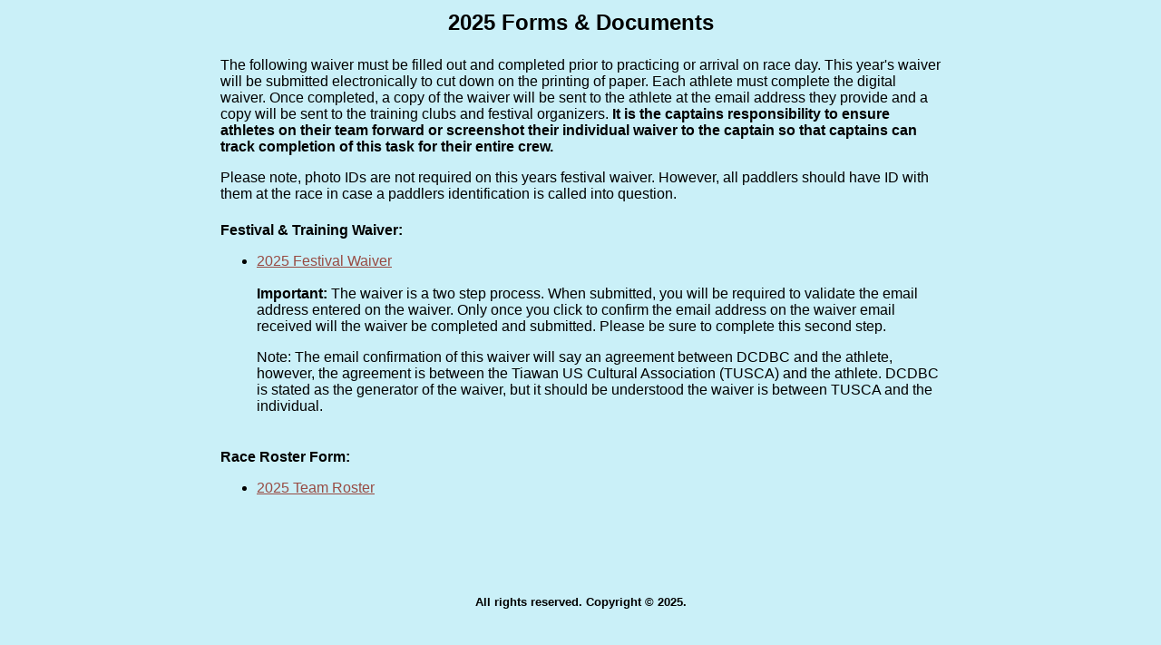

--- FILE ---
content_type: text/html
request_url: http://dcdragonboatfestival.com/forms.html
body_size: 1363
content:
<!doctype html public "-//w3c//dtd html 4.0 transitional//en">
<html>
<head>
   <meta http-equiv="Content-Type" content="text/html; charset=iso-8859-1">
   <meta name="GENERATOR" content="Mozilla/4.78 [en] (Windows NT 5.0; U) [Netscape]">
   <meta name="Author" content="Josh Rubinstein">
   <title>Washington DC Dragon Boat Festival</title>


</head>

<body bgcolor="#CAF0F8" link="#984B43" vlink="#984B43" alink="#984B43">

<center>
<table width=800 cols=1 border=0>
<tr>
<td><font face="arial"><font color="#000000"><b><center><h2>2025 Forms & Documents</h2></center></b></font></font></td>
</tr>

<tr>
<td><font face="arial"><font color="#000000">The following waiver must be filled out and completed prior to practicing or arrival on race day. This year's waiver will be submitted electronically to cut down on the printing of paper. Each athlete must complete the digital waiver. Once completed, a copy of the waiver will be sent to the athlete at the email address they provide and a copy will be sent to the training clubs and festival organizers. <b>It is the captains responsibility to ensure athletes on their team forward or screenshot their individual waiver to the captain so that captains can track completion of this task for their entire crew.</b> <p>

Please note, photo IDs are not required on this years festival waiver. However, all paddlers should have ID with them at the race in case a paddlers identification is called into question.<p>
</font></font></td>
</tr>

<tr>
<td><font face="arial"><font color="#000000">
<br><b>Festival & Training Waiver:</b>
<ul>
<li><a href="https://na1.documents.adobe.com/public/esignWidget?wid=CBFCIBAA3AAABLblqZhDVHxFQkJF1Ai1GV7xHw1q4WCQiS-QVw7eowZPms7sauMpqlJtfqDxk_EZKxP2XkNg*" target="_Blank">2025 Festival Waiver</a></li><br>
<b>Important:</b> The waiver is a two step process. When submitted, you will be required to validate the email address entered on the waiver. Only once you click to confirm the email address on the waiver email received will the waiver be completed and submitted. Please be sure to complete this second step.<p>

Note: The email confirmation of this waiver will say an agreement between DCDBC and the athlete, however, the agreement is between the Tiawan US Cultural Association (TUSCA) and the athlete. DCDBC is stated as the generator of the waiver, but it should be understood the waiver is between TUSCA and the individual.
</ul></font></font></td>
</tr>

<tr>
<td><font face="arial"><font color="#000000">
<br><b>Race Roster Form:</b>
<ul>
<li><a href="files/2025_TeamRoster_revised.pdf" target="_Blank">2025 Team Roster</a><p></li><br>
</ul></font></font></td>
</tr>

</table>

<p>
<br>
<font face="arial"><font color="#000000"><h5>All rights reserved. Copyright &#169; 2025.</h5></font></font>
</center>

</body>
</html>
